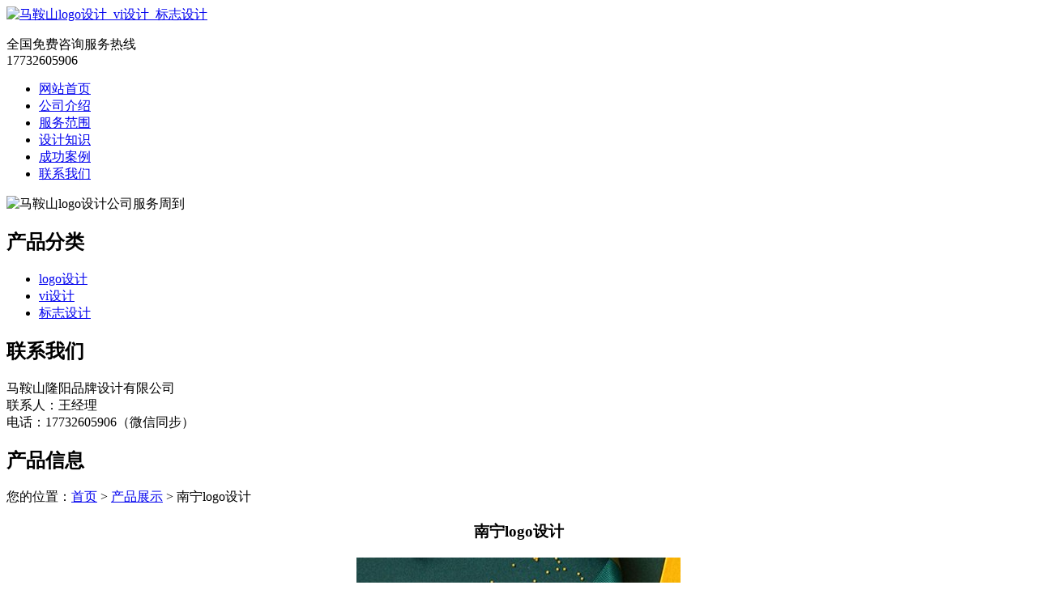

--- FILE ---
content_type: text/html; charset=utf-8
request_url: http://www.sjzwltg.cn/product/20221205152340.html
body_size: 7026
content:
<!DOCTYPE html PUBLIC "-//W3C//DTD XHTML 1.0 Transitional//EN" "http://www.w3.org/TR/xhtml1/DTD/xhtml1-transitional.dtd">
<html xmlns="http://www.w3.org/1999/xhtml">
<head>
<meta http-equiv="Content-Type" content="text/html; charset=utf-8" />
<title>南宁logo设计 - 马鞍山隆阳品牌设计有限公司</title>
<link rel="stylesheet" type="text/css" href="http://www.sjzwltg.cn/templets/default/css/style.css"/>
</head>
<body>
<div class="wrap">
  <div class="head">
    <div class="logo"><a href="http://www.sjzwltg.cn"><img src="http://www.sjzwltg.cn/templets/default/images/logo.jpg" alt="马鞍山logo设计_vi设计_标志设计" /></a></div>
    <div class="rexian">
      <p>全国免费咨询服务热线<br/>
        <span>17732605906</span></p>
    </div>
    <div class="clear"></div>
    <ul class="nav">
                  <li><a href="http://www.sjzwltg.cn/" title="网站首页">网站首页</a></li>
            <li><a href="http://www.sjzwltg.cn/article/about.html" title="公司介绍">公司介绍</a></li>
            <li><a href="http://www.sjzwltg.cn/category/chanpin/" title="服务范围">服务范围</a></li>
            <li><a href="http://www.sjzwltg.cn/category/news/" title="设计知识">设计知识</a></li>
            <li><a href="http://www.sjzwltg.cn/article/anli.html" title="成功案例">成功案例</a></li>
            <li><a href="http://www.sjzwltg.cn/article/contact.html" title="联系我们">联系我们</a></li>
            <div class="clear"></div>
    </ul>
  </div>
</div>
<div class="banner"><img src="http://www.sjzwltg.cn/templets/default/images/banner1.jpg" alt="马鞍山logo设计公司服务周到" /></div><div class="wrap">
  <div class="main"> <div class="left">
  <div class="pro">
    <div class="pro-title">
      <h2><a>产品分类</a></h2>
      <div class="clear"></div>
    </div>
    <ul class="pro_fenlei">
                        <li><a href="http://www.sjzwltg.cn/category/logo/">logo设计</a></li>
            <li><a href="http://www.sjzwltg.cn/category/vi/">vi设计</a></li>
            <li><a href="http://www.sjzwltg.cn/category/biaozhi/">标志设计</a></li>
                </ul>
    <div class="clear"></div>
    <div class="di"></div>
  </div>
  <div class="contact">
    <div class="pro-title">
      <h2><a>联系我们</a></h2>
      <div class="clear"></div>
    </div>
    <div class="lianxi">
      <p>马鞍山隆阳品牌设计有限公司<br />
联系人：王经理<br />
电话：17732605906（微信同步）<br />
        </p>
    </div>
    <div class="di"></div>
  </div>
</div>    <div class="right">
      <div class="company">
        <div class="title">
          <h2><a>产品信息</a></h2>
          <div class="more">您的位置：<a href="http://www.sjzwltg.cn">首页</a> > <a href="http://www.sjzwltg.cn/category/chanpin/">产品展示</a> > 南宁logo设计</div>
        </div>
        <div class="nei-jianjie">
          <div class="pro_zhanshi">
            <center>
              <h3>南宁logo设计</h3>
            </center>
            <p style="text-align:center"> <img src="/uploads/20221205/logo33.jpg"  alt="南宁logo设计" /></p>
            <p><p>现在这个时代，相信大家对logo应该不陌生。当我们买了一个产品的时候，第一眼见到的就是品牌的logo。消费者有时购买商品，就会通过logo的标识找到店铺。一个成功的logo设计有助于传达品牌的文化与精神，能够给企业带来足够的吸引力，从而吸引更多的关注。那么，<a href="http://www.sjzwltg.cn/">马鞍山logo设计</a>怎么才能算是成功的？</p><p>1.优秀的视觉表现力在logo设计的操作上，可以注重色彩和图案的设计，以一种创造性的方式来设计logo原型，让它具有足够的视觉冲击力。唯有抓住消费者的注意，才能更好地营销品牌，logo的成功和魅力是分不开的。</p><p>2.丰富的功能表现成功的logo设计并不只是具有单一的功能，它应该是丰富多样化的。可以融合各种媒体平台，进行通信、传播等等活动。假如logo设计只是具有简单的一种功能，那这个logo设计就是一个失败的设计。</p><p>3.美观且有内涵优秀的logo设计往往美观，具有艺术性和创造性，能够给消费者带来愉悦的新鲜感觉，同时也能在视觉上吸引消费者的眼球。一种好的logo设计能完美地诠释品牌与企业的深层精神和文化，从而达到良好的宣传效果，并引起消费者的共鸣。</p><p>logo设计怎么才能算是成功的？上述的三点介绍就是一个logo设计成功的表现，我们每个人都追求这样成功的logo设计，帮助企业和品牌创造新的价值。</p><p>首先，标志设计的概念混乱。标志作为一种特殊的视觉语言，具有一些明显的特点：识别性，利用新颖独特的形象与众多标志logo设计相区别，吸引观众的注意力，加深印象，获得公众的认可和认可；象征性，标志必须能够象征公司的精神理念，体现了公司特定的形象和精神面貌；高度的美感，决定了消费者初次接触标志时的选择性，独特而美丽的标志能吸引眼球，使其感兴趣，拉近与公司的距离。其次，标志设计logo设计不时尚消费，不宜使用。许多中小企业在确定企业标识时，并没有形成自己独特的企业文化和核心理念。相反，他们将标志设计视为行业内流行的时尚消费，并没有真正意识到标志是企业发展的标志。到达的作用和意义。</p><p>正是由于一些企业在设计招牌时的盲目性，才出现了一批劣质的设计作品，这些作品不但没有提升企业形象，而且显得不可忽视、毫无意义。然后是标识设计过程不科学、不严谨。标志设计过程通常分为五个阶段：研究阶段-设计概念阶段-草图设计阶段-草稿阶段-反馈阶段。在这五个阶段中，每个阶段都非常重要。</p><p>如果是这种情况，将导致设计失败。接下来标志设计更多的是避免同化，识别度不高。正确的logo设计方法是利用设计师的经验和积累，通过创造性的艺术处理，将公司的核心理念转化为符号化的图形符号，再对这些图形符号进行过滤，选出更具代表性的图形符号。经过加工，经过排列组合，形成标记。</p><p>下一步从整体上考虑。不可取的是，有一个新颖和独特的品牌标志，忽视其象征意义。为了满足不同环境的需要，一些标识和标准文字被随意组合，不利于塑造企业的统一形象，也会引起公众对企业管理的怀疑，损害企业形象。最后标志设计色彩运用不够合理。标识颜色选择不当，不能反映企业的行业特点和具体形象。商标的颜色通常用作公司的形象颜色，需要体现公司的理念和形象感。</p><p>色彩具有一定的意义和情感象征特征，不同的色彩可以赋予不同的联想。确定标准颜色，在表达企业精神理念时，应根据标识使用的范围和条件确定颜色的种类和数量。一般来说，颜色主要是以颜色为主，颜色较重，而且颜色可以用，而且三种以上。</p><p>银行标志设计应遵循哪些原则？</p><p>1、设计应在详细规定设计对象的使用目的、适用类别及相关法律法规，深入了解其功能要求的前提下进行。必须充分考虑其实现的可行性，并根据其应用形式、材料和生产条件采取相应的设计手段。标识的共同特征的表达并不统一和概念化。相同的共性在不同的设计中可以而且必须具有不同的个性形成美，使每一个都有自己独特的艺术魅力。例如，中国工商银行的标识和中国农业银行的标识都是现代金融企业。中国工商银行是中国最大的商业银行，中国农业银行是中国四大国有独资商业银行之一。在标志设计上，虽然从整体上看都是古钱币的形状，但内部设计却有所不同。在工商银行的标识中，可以看到藏在硬币中的i字，在农行的标志中，小麦寓意农业。这两个标志意义明确，既体现了共性，又具有个性美的特点。</p><p>2、构思要慎重，设计要符合对象的直观接受能力、审美意识、社会心理和禁忌，力求深刻、巧妙、新颖、独特、准确，经得起时间的考验。独特标志的艺术体现是个体事物的特征，也是同类事物整体的本质特征。通过对这些特征的艺术强化和夸张，可以达到共识的艺术效果。</p><p>3、构图要简洁美观，遵循结构美的原则，色彩要简洁有力，体现符号美。遵循标志艺术的规律，创造性地探索适当的艺术表现形式和技巧，任何视觉传达都可以表现出完整的符号美，同时也具有强烈的视觉传达装饰美感。</p><p>4、设计应遵循创意原则，表达个性化特征。标志来源于自然、社会和人在概念上对事物的形式、符号（包括文字和颜色）的识别，经过艺术提炼和加工，使结构变成完整的艺术图形符号，让观者认同企业独特的品质、风格和经营理念。</p><p>5、标志设计要简洁、清晰、醒目，适合各种使用场所。标志是一种视觉语言，需要具有简洁、聚合、抽象的文字符号，所以标志设计要简洁、清晰、醒目，避免图案复杂、过于含蓄。这就要求设计师在设计中体现巧妙的构思和技巧的洗涤和实践，还要注意做到清晰、醒目，适合多种场合，近看精致巧妙，远看清晰醒目捕捉，从各个角度看都有更好的辨识度。同时，还要兼顾企业标志在不同媒体上的效果，有时直接用文字符号以图形形式体现，更加生动、艺术化和共识。标志设计是一种视觉艺术，设计应遵循造型美的原则。当人们观看一个标志时，也是一种审美过程。造型美是标志的艺术特征，标志设计的造型元素分为点、线、面、体四大类。在这四个元素的帮助下，设计师应该尽可能多地使用技巧来创造一个简单而美丽的形象。</p><p>设计银行标志时应考虑哪些方面？</p><p>一、logo设计应该考虑哪些要求在logo设计上，每个银行都会有不同的要求，所以你需要收费肯定会有一些不同，特别想要达到好的效果，让人看看，就能知道什么银行需要收费会比较高了很多，毕竟不是每个设计师都有优秀的设计能力。</p><p>二、要考虑找哪家公司做logo设计现在做设计的公司越来越多，想要得到好的效果，一定要找更好的公司做设计，这些更好的公司需要收取设计费，相对来说，也高一点。收费，一些不好的公司相对较低，但做出的效果可能不太理想，所以建议你找一个好的设计公司做logo设计，比如我们是专业的logo设计公司，他们自己设计的标志得到了广泛的认可。</p><p>一个吸引到大家的vi设计才能带来更大的利益，对于一个公司来说的话，如果我们设计出一个非常吸引人的vi，对企业的帮助是很大的，那么，vi设计公司如何去设计才可以吸引到更多的人。接下来不妨跟着我来了解一下。</p><p>1.特别我们所说的特别，是指企业在设计VI时，要尽可能地加入自己的特色，用VI设计最大程度的展现企业形象。 只有这样，才能达到最理想的推广效果。 但是大家需要注意的一件事是，我们在命名时一定不能和我们的竞争对手一样，即使几乎不可能，也必须避免这种情况。</p><p>2.明亮VI设计中提到的亮和我们通常所说的亮不一样，但如果能表达出它的内涵，就不难理解了。 这里所说的亮是指需要为VI设计一个有名的名字，至少要容易上手。 如果一个品牌有一个朗朗上口的名字，它会在消费者心理中无形地产生印象。</p><p>3.利用了色彩颜色是设计中非常重要的因素。 合适的颜色可以突出主题，使观看者感到舒适并了解内容的主体。 一般情况下，一个优秀的vi设计色彩不会太艳丽，也不会太多。 但是，这不是100%固定的，必须根据主题来确定。</p><p>4.突出重点一个好的 vi 设计必须重复，这样观众才能理解它在说什么。 然而，要做到这一点并不容易。 大多数情况下，设计公司会延续一些传统做法。 虽然省事，但也缺少要点，所以很容易忘记。公司和企业也可以通过突出重点来展示公司的特点和与众不同的地方，比如说公司的优点，这就包括个人优点和产品方面的优点。大家可以通过vi设计就可以知道很多信息。</p><p>以上就是vi设计公司如何去设计才可以吸引到更多人的全部内容了，我们在设计vi的时候，一定要突出重点，这样就更容易被人所理解。</p><p><br/></p></p>
            <div>
              <p>                 上一产品：
                 <a href="http://www.sjzwltg.cn/product/20221205152317.html">广州logo设计</a>  </p>
              <p>                 下一产品：
                 <a href="http://www.sjzwltg.cn/product/20221205152403.html">海口logo设计</a>  </p>
            </div>
            <div class="clear"></div>
          </div>
        </div>
      </div>
      <div class="company">
        <div class="title">
          <h2><a>最新文章</a></h2>
        </div>
        <div class="nei-news">
          <ul>
                                    <li><a href="http://www.sjzwltg.cn/article/20240426150521.html" title="详细解析马鞍山Logo的设计思路" target="_blank">详细解析马鞍山Logo的设计思路</a><span>[ 2024-05-26 ]</span></li>
                        <li><a href="http://www.sjzwltg.cn/article/20240426150213.html" title="花山区工业品牌设计在配色上的选择依据" target="_blank">花山区工业品牌设计在配色上的选择依据</a><span>[ 2024-05-25 ]</span></li>
                        <li><a href="http://www.sjzwltg.cn/article/20240426145854.html" title="当涂工业VI设计不可忽视的注意事项" target="_blank">当涂工业VI设计不可忽视的注意事项</a><span>[ 2024-05-24 ]</span></li>
                        <li><a href="http://www.sjzwltg.cn/article/20240426145834.html" title="雨山区酒店标志设计的独特性与统一性" target="_blank">雨山区酒店标志设计的独特性与统一性</a><span>[ 2024-05-23 ]</span></li>
                        <li><a href="http://www.sjzwltg.cn/article/20240426145715.html" title="当涂公司品牌设计不容忽视的三大关键点" target="_blank">当涂公司品牌设计不容忽视的三大关键点</a><span>[ 2024-05-22 ]</span></li>
                        <li><a href="http://www.sjzwltg.cn/article/20240426145657.html" title="含山餐饮VI设计中所涉及的细致入微的设计工作" target="_blank">含山餐饮VI设计中所涉及的细致入微的设计工作</a><span>[ 2024-05-21 ]</span></li>
                      </ul>
          <div class="clear"></div>
        </div>
      </div>
    </div>
    <div class="clear"></div>
  </div>
</div>
<div class="foot">
  <div class="wrap">
    <div class="banquan">
      <p>版权所有：<a href="http://www.sjzwltg.cn" title="马鞍山logo设计_vi设计_标志设计">马鞍山隆阳品牌设计有限公司</a>&nbsp;&nbsp;<script>
(function(){
    var bp = document.createElement('script');
    var curProtocol = window.location.protocol.split(':')[0];
    if (curProtocol === 'https') {
        bp.src = 'https://zz.bdstatic.com/linksubmit/push.js';
    }
    else {
        bp.src = 'http://push.zhanzhang.baidu.com/push.js';
    }
    var s = document.getElementsByTagName("script")[0];
    s.parentNode.insertBefore(bp, s);
})();
</script>&nbsp;<a href="/sitemap.xml" target="_blank">网站地图</a>&nbsp;&nbsp;技术支持QQ/微信：1766534168</p>
    </div>
  </div>
</div></body>
</html>